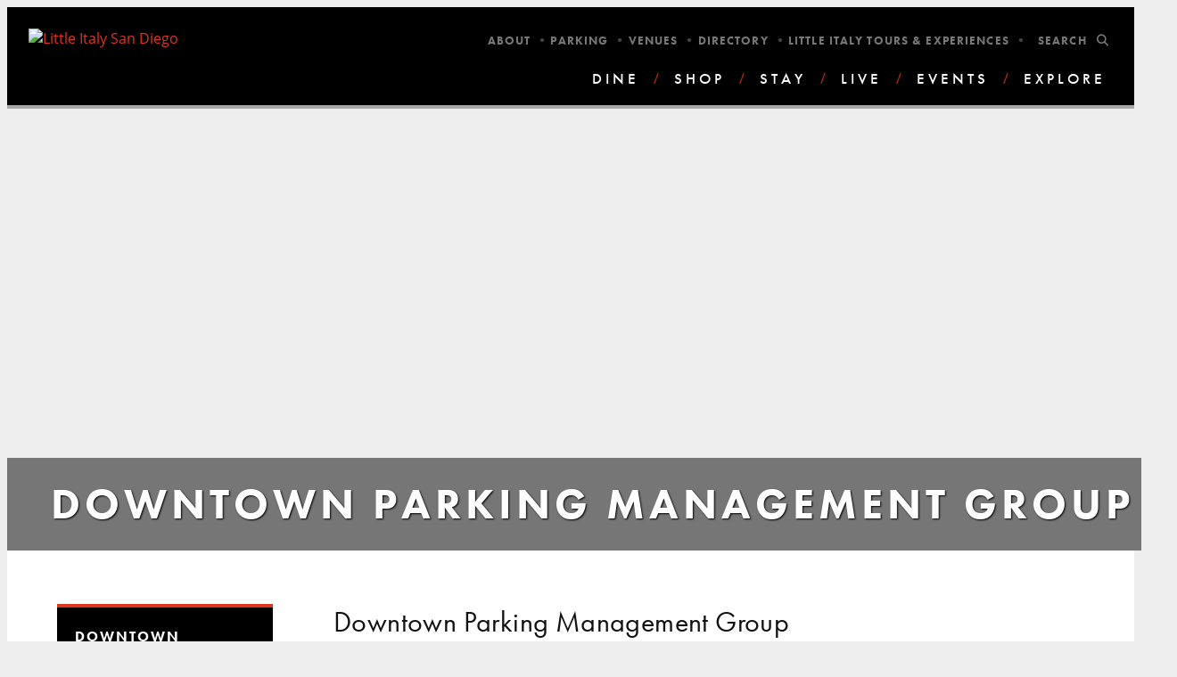

--- FILE ---
content_type: text/html; charset=UTF-8
request_url: https://www.littleitalysd.com/other-sites/downtown-parking-management-group
body_size: 6019
content:
<!doctype html>
<html lang="en" prefix="og: http://ogp.me/ns#">
<head>
  <meta charset="utf-8">
  <meta name="viewport" content="width=device-width, initial-scale=1">

  <title>Downtown Parking Management Group / Other Sites / Little Italy San Diego</title>
  <link rel="canonical" href="https://www.littleitalysd.com/other-sites/downtown-parking-management-group">
  <meta name="robots" content="index, follow">
  <meta name="description" content="Downtown Parking Management Group / Other Sites / Little Italy San Diego">

  <link rel="preconnect" href="https://ctycms.com/">
  <link rel="preconnect" href="https://img.ctykit.com/">
  <link rel="preconnect" href="https://fonts.gstatic.com/">
  <link rel="preconnect" href="https://www.googletagmanager.com">
  <link rel="preconnect" href="https://www.google-analytics.com/"> 
  
  <link rel="apple-touch-icon" sizes="180x180" href="/apple-touch-icon.png">
  <link rel="icon" type="image/png" sizes="32x32" href="/favicon-32x32.png">
  <link rel="icon" type="image/png" sizes="16x16" href="/favicon-16x16.png">
  <link rel="manifest" href="/site.webmanifest">
  <link rel="mask-icon" href="/safari-pinned-tab.svg" color="#5bbad5">
  <meta name="msapplication-TileColor" content="#2b5797">
  <meta name="theme-color" content="#ffffff">

  <link rel="stylesheet" href="https://ctycms.com/ca-little-italy/css/cty_css_v34.min.css"> 
  <link rel="stylesheet" href="/_templates/_styles.css?v=2024-11-19">  
  <link rel="stylesheet" media="(max-width: 991px)" href="/_templates/_styles-mobile-only.css?v=2024-07-09">
  <link rel="stylesheet" media="(min-width: 992px)" href="/_templates/_styles-desktop-only.css?v=2024-07-09">

  <link rel="stylesheet" href="https://use.typekit.net/cau5qvm.css">   
  
  <script defer src="https://kit.fontawesome.com/1872c177cb.js" crossorigin="anonymous"></script>

<script async src="https://www.googletagmanager.com/gtag/js?id=UA-17464061-1"></script>
<script>
	window.dataLayer = window.dataLayer || [];
    function gtag(){dataLayer.push(arguments);}
    gtag('js', new Date());
    gtag('config', 'UA-17464061-1');
</script>
    
<!-- Facebook Pixel Code -->
<script>
!function(f,b,e,v,n,t,s)
{if(f.fbq)return;n=f.fbq=function(){n.callMethod?
n.callMethod.apply(n,arguments):n.queue.push(arguments)};
if(!f._fbq)f._fbq=n;n.push=n;n.loaded=!0;n.version='2.0';
n.queue=[];t=b.createElement(e);t.async=!0;
t.src=v;s=b.getElementsByTagName(e)[0];
s.parentNode.insertBefore(t,s)}(window,document,'script',
'https://connect.facebook.net/en_US/fbevents.js');
fbq('init', '145455507049492');
fbq('track', 'PageView');
</script>
<!-- End Facebook Pixel Code -->
      
</head>
<body>  

<noscript><img height="1" width="1" src="https://www.facebook.com/tr?id=145455507049492&ev=PageView&noscript=1"></noscript>

<a class="sr-only sr-only-focusable" href="#page-content" style="position:absolute">Skip to Main Content</a>  
  	
<div id="page-wrap">
<header>	
<div id="page-header">
		
<div class="header-wrap">
	<div class="container-fluid">
		<div class="nav-wrap">
			<div class="nav-label">
				<div class="nav-logo"><a href="/"><img src="https://ctycms.com/ca-little-italy/ca-littleitaly-white.svg" alt="Little Italy San Diego" class="img-fluid" /></a></div>	   
	    	<div class="nav-toggle"><i aria-hidden="true" class="fas fa-bars"></i></div>
	    </div>
			<div id="nav-drawer">
				<nav>
				<div id="primary-nav">			
					

<ul>
<li class="left-1"><div class="menu-set"><a href="/dine">Dine</a></div></li>
<li aria-hidden="true" class="leaf-divider">/</li><li class="left-2"><div class="menu-set"><a href="/shop">Shop</a></div></li>
<li aria-hidden="true" class="leaf-divider">/</li><li class="left-3"><div class="menu-set"><a href="/stay">Stay</a></div></li>
<li aria-hidden="true" class="leaf-divider">/</li><li class="left-4"><div class="menu-set"><a href="/live">Live</a></div></li>
<li aria-hidden="true" class="leaf-divider">/</li><li class="left-5 droptriangle"><div class="menu-set"><a href="/events">Events</a>
	<div class="mobile-toggle toggle-off"><span class="toggle-up"><i class="fas fa-chevron-up"></i></span><span class="toggle-down"><i class="fas fa-chevron-down"></i></span></div></div>
	<div class="primary-dropdown">
		<ul class="lefty">
			<li><a href="/events/calendar">Calendar</a></li>
			<li><a href="/events/sponsorship-and-partner-opportunities">Sponsorship &amp; Partner Opportunities</a></li>
			<li><a href="/events/mercato">Little Italy Mercato (Saturdays &amp; Wednesdays)</a></li>
			<li><a href="/events/the-female-maker-market">The Female Maker Market</a></li>
			<li><a href="/events/artwalk">Mission Fed ArtWalk</a></li>
			<li><a href="/events/taste-of-little-italy">Taste of Little Italy</a></li>
			<li><a href="/events/summer-sera">Summer Sera</a></li>
			<li><a href="/events/san-diego-padres-italian-heritage-night">San Diego Padres Italian Heritage Night</a></li>
		</ul>
		<ul class="righty">
			<li><a href="/events/marine-band-san-diego-summer-concert">Marine Band San Diego Summer Concert</a></li>
			<li><a href="/events/punches-in-little-italy">Punches in Little Italy</a></li>
			<li><a href="/events/state-of-the-neighborhood">State of the Neighborhood</a></li>
			<li><a href="/events/bella-vita">Galbani Bella Vita Fest</a></li>
			<li><a href="/events/trick-or-treat-on-india-street">Trick-or-Treat on India Street</a></li>
			<li><a href="/events/small-business-saturday">Small Business Season</a></li>
			<li><a href="/events/little-italy-tree-lighting">Little Italy Tree Lighting &amp; Christmas Village</a></li>
		</ul>
</div></li>
<li aria-hidden="true" class="leaf-divider">/</li><li class="left-6 droptriangle"><div class="menu-set"><a href="/explore">Explore</a>
	<div class="mobile-toggle toggle-off"><span class="toggle-up"><i class="fas fa-chevron-up"></i></span><span class="toggle-down"><i class="fas fa-chevron-down"></i></span></div></div>
	<div class="primary-dropdown">
		<ul class="lefty">
			<li><a href="/explore/little-italy-tours-and-experiences">Little Italy Tours &amp; Experiences</a></li>
			<li><a href="/explore/piazza-della-famiglia">Piazza della Famiglia</a></li>
			<li><a href="/explore/piazza-basilone">Piazza Basilone</a></li>
			<li><a href="/explore/piazza-pescatore">Piazza Pescatore</a></li>
			<li><a href="/explore/piazza-giannini">Piazza Giannini</a></li>
			<li><a href="/explore/piazza-villaggio">Piazza Villaggio</a></li>
			<li><a href="/explore/piazza-costanza">Piazza Costanza</a></li>
			<li><a href="/explore/little-italy-landmark-sign">Little Italy Landmark Sign</a></li>
		</ul>
		<ul class="righty">
			<li><a href="/explore/amici-park">Amici Park</a></li>
			<li><a href="/explore/amici-house">Amici House</a></li>
			<li><a href="/explore/little-italy-dog-park">Little Italy Dog Park</a></li>
			<li><a href="/explore/our-lady-of-the-rosary-catholic-church">Our Lady of the Rosary Catholic Church</a></li>
			<li><a href="/explore/washington-elementary-steam-school">Washington Elementary STEAM Magnet School</a></li>
			<li><a href="/explore/san-diego-firehouse-museum">San Diego Firehouse Museum</a></li>
			<li><a href="/explore/waterfront-park">Waterfront Park</a></li>
		</ul>
</div></li>
</ul>

				</div>
				<div id="secondary-nav">
					<div class="nav-utility">
						<div class="nav-links">
							<a href="/about">About</a> <span aria-hidden="true" class="nav-divider">&bull;</span><a href="/parking">Parking</a> <span aria-hidden="true" class="nav-divider">&bull;</span><a href="/venues">Venues</a> <span aria-hidden="true" class="nav-divider">&bull;</span><a href="/directory">Directory</a> <span aria-hidden="true" class="nav-divider">&bull;</span><a href="/little-italy-tours-and-experiences">Little Italy Tours &amp; Experiences</a> <span aria-hidden="true" class="nav-divider">&bull;</span>						</div>
					</div>
					<div class="nav-search">
						<form id="site-search" method="get" action="/search">
							<input type="text" name="q" placeholder="Search" />
							<button type="submit" aria-label="submit"><i aria-hidden="true" title="submit" class="fas fa-search"></i></button>
						</form>
					</div>
				</div>
			</nav>
			</div>
		</div>
	 </div>
</div>
</div>
</header>

<main id="page-content">
	

<div class="banner-headline lazyload" data-src="https://ctycms.com/ca-little-italy/default-header-historic.jpg">
	<div class="banner-shadow"></div>
	<div class="banner-headline-headline">Downtown Parking Management Group</div>
</div>

<div class="container-sidenav">
	<div class="container-sidenav-row">
		<div class="container-sidenav-nav">
			


<aside><div id="sidenav">
	<div id="snavsection"><div class="sidenav-toggle-label"><a href="/other-sites/downtown-parking-management-group">Downtown Parking Management Group</a></div><div class="sidenav-toggle" aria-label="mobile toggle"><i aria-hidden="true" class="fas fa-bars"></i></div></div>
	<ul id="sidenav-drawer">
			<li><a href="/other-sites/downtown-parking-management-group/dpmg-board-meeting-packet"><div class="sn-indicator"><i aria-hidden="true" class="fas fa-caret-right"></i></div><div class="sn-label">DPMG Board Meeting Packet</div></a></li>
			<li><a href="/other-sites/downtown-parking-management-group/dpmg-archived-board-packets-and-minutes"><div class="sn-indicator"><i aria-hidden="true" class="fas fa-caret-right"></i></div><div class="sn-label">DPMG Archived Board Packets &amp; Minutes</div></a></li>
			<li><a href="/other-sites/downtown-parking-management-group/dpmg-governing-documents"><div class="sn-indicator"><i aria-hidden="true" class="fas fa-caret-right"></i></div><div class="sn-label">DPMG Governing Documents</div></a></li>
	</ul>
</div></aside>




		</div>
		<div class="container-sidenav-content">
						
			<h1>Downtown Parking Management Group</h1>
<hr>
<p>Formed in 1997, the Downtown Community Parking District (DCPD) was established by the San Diego City Council as a mechanism to reinvest parking meter revenue back into the community with the goal of mitigating parking and mobility impacts. Council Policy 100-18, the guiding document which established Community Parking Districts, specifies how parking meter revenues shall be expended through various programs and projects. The Downtown Parking Management Group (DPMG) is the advisory group for the Downtown Community Parking District who oversees initiatives include increasing the parking supply, managing the existing parking inventory, monitoring and analyzing parking meter utilization, providing recommendations regarding parking meter rates, times, hours of operations and locations, providing mobility information through wayfinding or media, providing funding for community shuttles or circulator systems and facilitating the use of alternative forms of transportation to reduce parking demand in Downtown San Diego.</p>
<h3>Meeting Schedule &amp;&nbsp;Location</h3>
<p>Second Thursday of the Month<br>11:30 a.m to 1:00pm</p>
<p><span style="font-size: 16px; font-weight: var(--bs-body-font-weight); text-align: var(--bs-body-text-align);">Little Italy Association Office - Conference Room</span><br><span style="font-size: 16px; font-weight: var(--bs-body-font-weight); text-align: var(--bs-body-text-align);">2210 Columbia Street<br>San Diego, CA 92101</span></p>
<h3>Upcoming DPMG&nbsp;Board Meeting Packet</h3>
<p><a href="https://www.littleitalysd.com/other-sites/downtown-parking-management-group/dpmg-board-meeting-packet" class="btn btn-brand">Next DPMG Meeting Packet</a><span style="font-size: 16px; font-weight: var(--bs-body-font-weight); text-align: var(--bs-body-text-align);"></span></p>
<h3>Archived DPMG Files &amp;&nbsp;Governing Documents</h3>
<p><span style="font-size: 16px; font-weight: var(--bs-body-font-weight); text-align: var(--bs-body-text-align);">&nbsp;</span><a href="https://www.littleitalysd.com/other-sites/downtown-parking-management-group/dpmg-archived-board-packets-and-minutes" class="btn btn-brand" style="font-family: Inter, -apple-system, BlinkMacSystemFont, Segoe UI, Helvetica, Arial, sans-serif, Apple Color Emoji, Segoe UI Emoji, sans-serif; font-weight: var(--bs-body-font-weight);"><b>Archived Board Packets &amp; Minutes</b></a><span style="font-size: 16px; font-weight: var(--bs-body-font-weight); text-align: var(--bs-body-text-align);">&nbsp; &nbsp; &nbsp;</span><a href="https://www.littleitalysd.com/other-sites/downtown-parking-management-group/dpmg-governing-documents" class="btn btn-brand" style="font-family: Inter, -apple-system, BlinkMacSystemFont, Segoe UI, Helvetica, Arial, sans-serif, Apple Color Emoji, Segoe UI Emoji, sans-serif; font-weight: var(--bs-body-font-weight);"><b>Governing Documents</b></a></p>
<h3>Contact Us</h3>
<p>For meeting inquiries, please contact DPMG Chair,&nbsp;<a href="mailto:probinson@hechtsolberg.com?subject=DPMG%20Meeting%20Inquiry">Paul Robinson</a>, DPMG Vice Chair, <a href="mailyo:us020280@mindspring.com">Gary Smith</a>,&nbsp;and&nbsp;<a href="mailto:mailto:CBrizuela@sandiego.gov?subject=DPMG%20Meeting%20Inquiry">Claudia Brizuela</a>, Senior Traffic Engineer.</p>
      
            
      
			      			
		</div>
	</div>
</div>


</main>

<footer>

<div id="footer-social">
	<div class="container-fluid">
		<div class="row">
			<div class="col-12">
				
				<div class="stacktb">
					<div class="stacktd">
						<div class="fsubscribe">Stay Connected</div>
					</div>
          <div class="stacktd">
            
        		<form id="robly-js">
        			<div id="robly-form" class="robly-js-style">		
        		    <div class="form-group robly-input">
        	        <label for="Remail" class="visually-hidden-focusable">Email Address</label>
        	        <input type="text" id="Remail" name="Remail" class="form-control" value="" placeholder="Email Address">
        			    <div id="Rmessage" class="invalid-feedback"></div>
        		    </div>
        			  <div class="form-group robly-button">
        			    <noscript>This form requires javascript to validate. Please enable javascript to enable this form</noscript>
                  <button id="Rsubmit" type="submit" class="btn btn-brand add-angle">Submit</button>
        		    </div>
              </div>
              <div id="robly-success" class="robly-js-hidden"></div>	
        		</form>
				
					</div>
				</div>
				
			</div>	
		</div>	
	</div>
</div>			

<div id="footer-nav-update">
  <div class="container-fluid">
		<div class="row gx-5 padding-top">
        
        
        <div class="col-12 col-md-4 col-lg text-center text-md-start padding-bottom">
    			<p class="footer-headline">
    About LIA
</p>
<ul>
    <li><a href="https://www.littleitalysd.com/about/who-we-are">About Us</a></li>
    <li><a href="https://www.littleitalysd.com/about/be-a-part-of-our-legacy">Be Apart Of Our Legacy</a></li>
    <li><a href="https://www.littleitalysd.com/board-committees-association-info">Board,   Committee &amp; Association Info</a></li>
    <li><a href="https://www.littleitalysd.com/board-committees-association-info/board-of-directors">Board of Directors</a></li>
    <li><a href="https://www.littleitalysd.com/board-committees-association-info/staff">Staff</a></li>
    <li><a href="https://www.littleitalysd.com/board-committees-association-info/board-and-committee-agendas">Upcoming Meeting Packets</a></li>
    <li><a href="https://www.littleitalysd.com/board-committees-association-info/past-board-and-committee-packets-and-minutes">Archived Meeting Packets &amp; Minutes</a></li><li><a href="https://www.littleitalysd.com/board-committees-association-info/little-italy-residents">Little Italy Residents</a></li>
    <li><a href="https://www.littleitalysd.com/directory">Directory</a></li>
    <li><a href="https://www.littleitalysd.com/other-sites">Other Sites</a></li>
</ul>
        </div>
        
        <div class="col-12 col-md-4 col-lg text-center text-md-start padding-bottom">
      			<p class="footer-headline">
    Venues
</p>
<ul>
    <li><a href="https://www.littleitalysd.com/venues/piazza-della-famiglia-venue">Piazza   della Famiglia</a></li>
    <li><a href="https://www.littleitalysd.com/venues/indoor-venues">Indoor Venues</a></li>
    <li><a href="https://www.littleitalysd.com/venues/outdoor-venues">Outdoor Venues</a></li>
</ul><p class="footer-headline">Merchandise</p>
<ul>
    <li><a href="https://littleitalysd.square.site/" target="_blank" rel="noopener">Little Italy San&nbsp;Diego Merchandise</a></li></ul>
        </div>
                
        <div class="col-12 col-md-4 col-lg text-center text-md-start padding-bottom">
      			<p class="footer-headline">
    Directions &amp; Parking
</p><ul>
    <li><a href="https://www.littleitalysd.com/about/how-to-get-to-little-italy">Directions</a></li><li><a href="https://www.littleitalysd.com/parking/valet-parking">Valet Parking</a></li>
    <li><a href="https://www.littleitalysd.com/parking/self-parking">Self Parking</a></li></ul><p class="footer-headline">Little Italy Association
</p>
<p>
2210 Columbia Street<br>San Diego, CA 92101<br>619 233 3898
</p>
<ul>
    <li><a class="add-arrow" href="https://www.littleitalysd.com/about/contact-us">Contact Us</a></li>
    <li><a class="add-arrow" href="https://www.littleitalysd.com/about/report-an-issue">Report An Issue</a></li>
</ul>
        </div>
        
        <div class="col-12 col-md-6 col-lg text-center text-md-start padding-bottom">
      			<p class="footer-headline">
    Public Relations
</p><p>
    <a href="https://www.olivepublicrelations.com/">Olive Public Relations</a><br>Sydney Costales
    <br>619 955 5285
    <br><a href="mailto:sydney@olivepublicrelations.com">sydney@olivepublicrelations.com</a>
</p><p></p><p class="footer-headline">
        Media
</p><ul>
    <li><a href="https://www.littleitalysd.com/about/media">In The News</a></li>
    <li><a href="https://littleitalysd.smugmug.com/" target="_blank" rel="noopener">Gallery</a></li>
</ul><p class="footer-headline">Website Accessibility </p><p>
    <a href="https://www.littleitalysd.com/other-sites/accessibility">Accessibility Statement</a>
</p><p class="footer-headline">
   </p>
        </div>
        
        <div class="col-12 col-md-6 col-lg text-center text-md-start padding-bottom">
					
          <p class="footer-headline">We're Social</p>
					<div class="footer-social">
            <a class="footer-social-fb" href="https://www.facebook.com/LittleItalySD/" rel="noopener" target="_blank" aria-label="Little Italy Facebook"><i aria-hidden="true" class="fab fa-facebook-f"></i></a><a class="footer-social-gr" href="https://instagram.com/littleitalysd/" rel="noopener" target="_blank" aria-label="Little Italy Instagram"><i aria-hidden="true" class="fab fa-instagram"></i></a><a class="footer-social-tk" href="https://www.tiktok.com/@littleitaly.sd" rel="noopener" target="_blank" aria-label="Little Italy Tiktok"><i aria-hidden="true" class="fab fa-tiktok"></i></a><a class="footer-social-tw" href="https://twitter.com/littleitalysd" rel="noopener" target="_blank" aria-label="Little Italy Twitter"><i aria-hidden="true" class="fab fa-x-twitter"></i></a>          </div>
          
      		<p class="footer-headline">Downtown Parking Management Group</p>
<ul>
    <li><a href="https://www.littleitalysd.com/other-sites/downtown-parking-management-group">About DPMG</a></li><li><a href="https://www.littleitalysd.com/other-sites/downtown-parking-management-group/dpmg-board-meeting-packet">Upcoming Meeting</a></li><li><a href="https://www.littleitalysd.com/other-sites/downtown-parking-management-group/dpmg-archived-board-packets-and-minutes">Archived Packets &amp;&nbsp;Minutes</a></li></ul>
<p class="footer-headline">Downtown Parking &amp;&nbsp;Mobility Alliance</p>
<ul>
    <li><a href="https://www.littleitalysd.com/other-sites/downtown-parking-and-mobility-alliance">About DPMA</a></li><li><a href="https://www.littleitalysd.com/other-sites/downtown-parking-and-mobility-alliance/dpma-governing-docs">DPMA Governing Docs</a></li><li><a href="https://www.littleitalysd.com/other-sites/downtown-parking-and-mobility-alliance/dpma-archived-board-packets-and-minutes">Archived Packets &amp;&nbsp;Minutes</a></li></ul>
        </div>
        
      </div>  
   </div></div>

<div id="footer-copy">
	<div class="container-fluid">
		<div class="row">
			<div class="col-12">
				<div class="ftext">&copy;2026 <a href="https://www.littleitalysd.com">Little Italy Association</a>. All Rights Reserved.</div>
			</div>
		</div>
	</div>
</div>

</footer>

</div><!-- /#page-wrap -->

<!-- scripts -->
<script src="https://ctycms.com/ca-little-italy/js/cty_js_v7.min.js"></script>
       
<script>
  window.addEventListener('DOMContentLoaded', function() {
    var indata = {uid: '4919213','w':document.documentElement.clientWidth,'h':document.documentElement.clientHeight,'mt':'20','c':'0'};
    fetch("/citywatch.php", { method: "POST", headers: {'Content-Type': 'application/json'}, body: JSON.stringify(indata) });
  });
  
</script>  
<script>
  const rform = document.getElementById('robly-js');
  rform.addEventListener('submit', onRoblySubmit);					
  function onRoblySubmit(event) {
  	event.preventDefault();
    this.style.opacity = 0.25;
    const remail = document.getElementById('Remail').value;
  	//console.log(remail);
    
    passdata = Array(remail,'frenemy');
    var postjson = JSON.stringify(passdata);
    
    $.ajax({
      url: '/_templates/_ajax_robly.php',
      data: postjson,
      type: 'post',
      context: this,
      error: function (request, error) {
        console.log(arguments);
        alert("AJAX ERROR: " + error);
      },
      success: function(response) {
        console.log(response);
        //var obj = JSON.parse(response);
        var obj = response;
        this.style.opacity = 1;   
       
        console.log(obj);
        console.log("Successful:" + obj.successful);
        console.log("Message:" + obj.message);
        if (obj.successful==true) { 
          document.getElementById('Rmessage').innerHTML = obj.message;
          document.getElementById('Remail').classList.remove('is-invalid');
          document.getElementById('Remail').classList.add('is-valid');
          
          document.getElementById('robly-form').remove();
          document.getElementById('robly-success').classList.remove('robly-js-hidden');
          document.getElementById('robly-success').classList.add('robly-js-success');
          document.getElementById('robly-success').innerHTML = "<span>" + obj.message + "</span>";
          
        } else {
          document.getElementById('Rmessage').innerHTML = obj.message;
          document.getElementById('Remail').classList.remove('is-valid');
          document.getElementById('Remail').classList.add('is-invalid');
        }
      }
    });
  }			
</script>  
  
</body>
</html>

--- FILE ---
content_type: text/css
request_url: https://www.littleitalysd.com/_templates/_styles.css?v=2024-11-19
body_size: 9411
content:

body,html {
  height:100%;
  font-family: 'open-sans','Open Sans',Arial sans-serif;
  background-color:#eee;
  -webkit-font-smoothing: antialiased;
}

#page-wrap {
  position:relative;
  width:100%;
  background-color:#fff;
  color:#000;
}

@media print { .no-print, .no-print * { display: none !important; }}


/* responsive support */

.container-fluid { max-width:1200px; padding:0 24px; margin:0 auto; }
.container-fluid-calendar { max-width:1020px; padding:0 24px; margin:0 auto; }

.hold-width { max-width:800px; margin:0 auto; }
.padding-top { padding-top:40px; }
.padding-bottom { padding-bottom:40px; }
.form-padding { margin:24px 0; }
@media all and (min-width: 768px) {
	.padding-top { padding-top:60px; }
	.padding-bottom { padding-bottom:60px; }
	.split-left { padding-right:40px; }
	.split-right { padding-left:40px; }
}


/* responsive images */

.img-responsive { max-width: 100%; height:auto!important; }
.img-fluid { width:100%!important; height:auto!important; }
.img-wrapright { float:right; padding:0; margin:8px 0px 16px 30px; max-width:48%; height:auto!important; }
.img-wrapleft { float:left; padding:0; margin:8px 30px 16px 0px; max-width:48%; height:auto!important; }

.video-container { position: relative; padding-bottom: 56.25%; height: 0; overflow: hidden; }
.video-responsive { position: relative; padding-bottom: 56.25%; height: 0; overflow: hidden; }
.video-container iframe, .video-container object, .video-container embed { position: absolute; top: 0; left: 0; width: 100%; height: 100%; }
.video-responsive iframe, .video-responsive object, .video-responsive embed { position: absolute; top: 0; left: 0; width: 100%; height: 100%; }


/* responsive features */

figure,figcaption,img { display: block; }
figcaption { font-weight:400; font-size:14px; line-height:1.4; margin:6px 0px 12px 0px; } 

.container-fluid-feature { max-width:768px; padding:0 24px; margin:0 auto; }
.container-fluid-feature p { font-size:18px; line-height:28px; }


.body-feature { padding:0; margin:24px 0px 24px 0px; width:100%; }
.body-feature-full { padding:0; margin:24px 0px 24px 0px; width:100%; }
.body-feature-full p, .body-feature-full div, .body-feature-full figure { margin-left:-24px; margin-right:-24px; }
.body-feature-left { padding:0; margin:24px 0px 24px 0px; width:100%; }
.body-feature-right { padding:0; margin:24px 0px 24px 0px; width:100%; }
.body-feature-callout { border-top:1px solid #eee; border-bottom:1px solid #eee; margin-top:30px; margin-bottom:30px; }
.body-feature-callout p { font-weight:400; font-size:20px; line-height:30px; text-align:center; padding:16px 0px 6px 0px; }

.body-feature-full figcaption { padding-left:24px; padding-right:24px; }

@media all and (min-width: 768px) {
	.body-feature-left { float:left; padding:0; margin:6px 30px 12px 0px; width:60%; }
	.body-feature-left p, .body-feature-left figure { margin-left:-24px; } 
	.body-feature-right { float:right; padding:0; margin:6px 0px 12px 30px; width:60%; }
	.body-feature-right p, .body-feature-right figure { margin-right:-24px; }
	.body-feature-callout { } 
	.body-feature-callout p { padding:24px 24px 14px 24px; }
	
	.body-feature-left figcaption { padding-left:24px; }
	.body-feature-right figcaption { padding-right:24px; }
}


/* sponsor logos */

.sponsor-logos { margin:24px 0px; text-align:center; }
.sponsor-logos p { display:inline-block; max-width:120px; margin:6px 6px; border:4px solid #eee;}
.sponsor-logos p a { display:block; border:2px solid #fff;  transition: all 400ms ease;  }
.sponsor-logos p a:hover { border:2px solid #ddd; }
.sponsor-logos p img { max-width:120px; border:16px solid #fff; width:100%!important; height:auto!important; }
@media all and (min-width: 768px) {
	.sponsor-logos p { max-width:160px; margin:14px 12px;}
	.sponsor-logos p img { max-width:160px; }
}


/* new */

/* sponsor logos */

.cc-sponsor-logos { margin:30px 0 0 0; text-align:center; }
.cc-logo { display:inline-block; margin:0px 12px 12px 0; background-color:#fff;
 -webkit-box-shadow: 0px 5px 8px 0px rgba(177,158,144,0.25);
 -moz-box-shadow: 0px 5px 8px 0px rgba(177,158,144,0.25);
 box-shadow: 0px 5px 8px 0px rgba(177,158,144,0.25);
}
.cc-logo a { display:block; transition: all 400ms ease; }
.cc-logo a:hover { 
 -webkit-box-shadow: 0px 5px 8px 0px rgba(177,158,144,0.75);
 -moz-box-shadow: 0px 5px 8px 0px rgba(177,158,144,0.75);
 box-shadow: 0px 5px 8px 0px rgba(177,158,144,0.75);
}
.cc-logo-img { width:120px; height:120px; border:16px solid #fff; background-position:center center; background-size:contain; background-repeat:no-repeat; }
@media all and (min-width: 768px) {
  .cc-logo { margin:0px 16px 16px 0; }
	.cc-logo-img { width:160px; height:160px; }
}


/* alert box */

.alert-wrap { background-color:#DE3421; color:#fff; border-bottom:2px solid #fff; }
.alert-hold { display: table; width: 100%; }
.alert-prefix { display:table-cell; vertical-align: top; width:90px; padding-top:20px; }
.alert-content { display:table-cell; vertical-align: top; width:auto; padding-top:20px; }
.alert-dismiss { display:table-cell; vertical-align: top; width:32px; padding-top:20px; text-align:right; }

.alert-prefix { 
  font-family: 'futura-pt', sans-serif; 
  color: #fff;
  font-size: 20px;
  line-height: 20px;
  font-weight: 400;
  text-transform: uppercase;
  letter-spacing: 0.100rem;
  padding-bottom:20px;
}

.alert-content { 
  color: #fff;
  font-size: 13px;
  line-height: 20px;
  font-weight: 700;
  text-transform: uppercase;
  letter-spacing: 0.100rem;
}

.alert-message { padding-bottom:20px; }
a.alert-link { color:#fff; text-decoration:underline; }
a.alert-link:hover { color:#fff; text-decoration:underline; }

.alert-dismiss { 
  color:#fff;
  font-size:20px;
  line-height:20px; 
  font-weight: 700;
  padding-bottom:20px;
}

#dismiss-alert { color:#fff; text-decoration:none; }

#page-header.is-fixed .alert-wrap { display:none; }


/* global typography */

h1 { font-family: 'futura-pt',sans-serif; color:#111; font-weight:400; letter-spacing:0.025rem; margin-top:0px; margin-bottom: 1rem; }
h2 { font-family: 'futura-pt',sans-serif; font-weight: 700; color:#111; text-transform: uppercase; letter-spacing:0.110rem; font-size:21px; margin-top: 1rem; margin-bottom: 0.75rem; }
h6, h2.on-detail { font-family: 'futura-pt',sans-serif; font-weight: 700; color:#111;  text-transform: uppercase; letter-spacing:0.110rem; 
font-size:14px; margin-top:20px; font-weight:700; color:#666; margin-top: 2.5rem; margin-bottom: 1.5rem; }
h3 { font-family: 'futura-pt',sans-serif; font-weight: 700; color:#111; text-transform: uppercase; letter-spacing:0.150rem; font-size:18px; margin-top: 1rem; margin-bottom: 0.75rem; }
h4 { font-family: 'futura-pt',sans-serif; font-weight: 400; color:#111; }
h5 { font-family: 'futura-pt',sans-serif; font-weight: 400; color:#111; } 

p, li { line-height:1.6; letter-spacing:0.014rem; }

label { font-size:90%; text-transform:none; color:#222; font-weight:700; }

hr { margin-top: 1rem; margin-bottom: 1rem; border: 0; border-top-color: currentcolor; border-top-style: none; border-top-width: 0px; border-top: 2px solid #dedddd; }
hr.hr-center {
    text-align: center;
	width: 96px;
    display: block;
    margin-left: auto;
    margin-right: auto;
}

a { color:#DE3421; text-decoration:none; }
a:hover { color:#CC301E; text-decoration:none; }

a div.lnk-primary { color:#DE3421; font-weight:700; font-size:17px; line-height:24px; text-transform: uppercase; letter-spacing: 1px; }
a div.lnk-secondary { color:#222; font-weight:400; font-size:15px; line-height:22px; margin-top:4px; }
a div.lnk-secondary span { color:#aaa; }
a:hover div.lnk-primary { color:#B62B1B; }
a:hover div.lnk-secondary { color:#000; }

b,strong { font-weight:700; }

ul { margin-left: 0; padding-left: 16px; }
li { margin-bottom:3px; }
@media all and (min-width: 768px) { ul { margin-left: 0; padding-left: 32px; } }


.btn-brand { font-family: 'futura-pt', sans-serif; font-weight:700; background-color:#DE3421; text-transform:uppercase; color:#fff; letter-spacing:0.100rem; border:1px solid #DE3421; border-radius:0; font-size:14px; transition: all 0.15s linear 0s; }
.btn-brand:hover { background-color:#CC301E; border-color:#CC301E; color:#fff; }

.btn-outline-brand { font-family: 'futura-pt', sans-serif; font-weight:700; background-color:#fff; text-transform:uppercase; color:#DE3421; letter-spacing:0.100rem; padding: 4px 10px; border:3px solid #DE3421; border-radius:0; font-size:14px; transition: all 0.15s linear 0s; }
.btn-outline-brand:hover { background-color:#CC301E; border-color:#CC301E; color:#fff; }

.btn-brand-linkout { font-family: 'futura-pt', sans-serif; font-weight:700; background-color:#fff; padding:0; text-transform:uppercase; color:#DE3421; letter-spacing:0.050rem; border:1px solid #fff; border-radius:0; font-size:14px; transition: all 0.15s linear 0s; }
.btn-brand-linkout:hover { background-color:#fff; border-color:#fff; color:#CC301E; }

.btn-brand-pill { border-radius:4px; font-family: 'futura-pt', sans-serif; font-weight:400; background-color:#DE3421; text-transform:uppercase; color:#fff; letter-spacing:0.100rem; border:1px solid #DE3421; font-size:12px; line-height:14px; transition: all 0.15s linear 0s; padding: 5px 15px;  }
.btn-brand-pill:hover {  background-color:#CC301E; border-color:#CC301E; color:#fff; }

.btn-google { background-color:#eee; font-weight:400; color:#666; border:none; border-radius:10px; font-size:10px; line-height:12px; padding:2px 8px; white-space:nowrap; margin-left:8px;  }
.btn-google:hover { background-color:#ddd; color:#222; }

/* legacy styles */

.btn-minutes { background-color:#DE3421; font-weight:normal; text-transform:uppercase; color:#fff; letter-spacing:1px; border:1px solid #DE3421; font-family:'futura-pt',sans-serif; font-weight:400; font-style:normal; font-size:12px; line-height:14px; text-transform:uppercase; }
.btn-minutes:hover { background-color:#B62B1B; color:#fff; border-color:#DE3421; }

ul.minutes { margin:0; padding:0;}
ul.minutes li { list-style:none; margin:0 10px 10px 0; padding:0; float:left;}



/* footer */

.stacktb { display:block; }
.stacktd { display:block; }
@media all and (min-width: 768px) {
  .stacktb { display:table; width:100%; max-width:900px; margin:0 auto; }
	.stacktd { display:table-cell; vertical-align:top; }	
}

#footer { border-bottom:1px solid #2f2f2f; }

#footer-social {
  background-color:#000;
  border-bottom:1px solid #2f2f2f;
  padding-top:40px; padding-bottom:12px;
}

.fsubscribe { 
  font:14px/40px 'futura-pt', sans-serif;
  font-weight:700; font-style:normal;
  text-transform:uppercase;
  letter-spacing:2px;
  color:#9e9fa0; 
  text-decoration:none; 
  text-align:center;
}
@media all and (min-width: 768px) {
  .fsubscribe { text-align:left; }
}


#Remail {
  margin:0;padding:0;
  padding-left:16px;
  padding-right:16px;
  background-color:#363636;
  border:1px solid #5b5a5a;
  border-radius:0;
  border-right:none;
  font-family:'futura-pt',sans-serif;
  font-size:14px;
  line-height:35px;
  font-weight:400; 
  color:#eee;
  border:0;
}

input#Remail::placeholder { color: #ddd !important; }

#Rmessage.invalid-feedback {
  margin-top: .25rem;
  font-size: .875em;
  font-family:'futura-pt',sans-serif;
  color: #eee;
  margin-left:16px;
}

/* robly */

.robly-js-style { display:table; width:100%; height:75px; }
.robly-input { display:table-cell; width:auto; vertical-align:top; padding:4px; }
.robly-button { display:table-cell; width:120px; vertical-align:top; padding:4px; }
.robly-input input { margin:0; }
.robly-button .btn-brand { margin:0; width:100%; text-align:center; }

.robly-js-hidden { display:none; }
.robly-js-success { display:table; width:100%; height:75px; }
.robly-js-success span { display:table-cell; width:100%; vertical-align:top; text-align:center; padding:4px; }

.robly-js-success span {  font:14px/38px 'futura-pt', sans-serif;
  font-weight:700; font-style:normal;
  text-transform:uppercase;
  letter-spacing:2px;
  color:#9e9fa0; 
}



/* footer nav new */

#footer-nav-update { background-color:black; border-bottom:1px solid #2f2f2f; }

#footer-nav-update p { color:#ccc; font-family: 'futura-pt', sans-serif; font-size:16px; line-height:22px; font-weight: 400; }

#footer-nav-update p.footer-headline { color:#a1a2a3; font-family: 'futura-pt', sans-serif; font-size:16px; line-height:22px; font-weight:700; text-transform:uppercase; letter-spacing:2px;  }

#footer-nav-update ul { list-style:none; margin:0; padding:0; margin-bottom:1rem; }

#footer-nav-update li { color:#a1a2a3; font-family: 'futura-pt', sans-serif; font-size:16px; line-height:22px; font-weight: 400; list-style:none; margin:0; padding:0; margin-bottom:8px;}

#footer-nav-update a { color:white; }

#footer-nav-update a:hover { color:white; text-decoration:underline; }

.footer-social { margin-bottom:1rem; }
.footer-social a { display:inline-block; width:30px; height:30px; font-size:14px; line-height:30px; border-radius:50%; text-align:center; margin:0 8px; }
.footer-social a { text-decoration:none; color:white; background-color:#bada55; border:none; transition: all 0.15s linear 0s; }
.footer-social a:hover { }

.footer-social a.footer-social-fb { background-color:#3b5998; }
.footer-social a.footer-social-tw { background-color:#0B7BC1; }
.footer-social a.footer-social-gr { background-color:#DF2060; }
.footer-social a.footer-social-tk { background-color:#fe2c55; }


@media screen and (min-width: 992px) { .footer-social a { margin:0 14px 0 0; } }







/* footer-nav */

#footer-nav {
  background-color:#000;
  border-bottom:1px solid #2f2f2f;
  padding:40px 0;
  color:#fff;
}

#footer-nav .flinktop a { display:block; color:#a1a2a3; font:16px/24px 'futura-pt', sans-serif; font-weight:700; text-transform:uppercase; letter-spacing:2px; padding-bottom:12px; }

#footer-nav .flink a { display:block; color:#fff; font:16px/24px 'futura-pt', sans-serif; font-weight:400; text-transform:none; letter-spacing:0px; padding-bottom:4px; }

#footer-nav .flcm { text-align:center; margin-bottom:24px ;}
@media all and (min-width: 768px) { #footer-nav .flcm { text-align:left; margin-bottom:0px ;}}

#footer-nav .fmarks { color:#ddd; font-size:13px; line-height:20px; }

#fsearch { display:block; width:100%; }

#fsearch form { display:table; padding:0; margin:0; width:100%; margin-bottom:20px;}

#fsearch input[type="text"]{
  display:table-cell;
  width:80%;
  height:40px;
  margin:0;padding:0;
  padding-left:10px;
  padding-right:10px;
  background-color:#363636;
  border:1px solid #5b5a5a;
  border-radius:0;
  border-right:none;
  font-family:'futura-pt',sans-serif;
  font-size:14px;
  line-height:30px;
  font-weight:400; 
  color:#eee;
}

#fsearch .lia-submit {
  display:table-cell;
  width:20%;
  height:40px;
  margin:0;padding:0;
  background-color:#000;
  border:2px solid #f42b43;
  font-family:'futura-pt',sans-serif;
  font-size:14px;
  line-height:30px;
  text-align:center;
  font-weight:700;
  text-transform:uppercase;
  letter-spacing:2px;
  color:#f42b43;
}


/* footer-copy */

#footer-copy {
  background-color:#2f2f2f;
  border-top:1px solid #000;
  border-bottom:10px solid #000;
  padding:13px 0;
}
#footer-copy .ftext { color:#999999; font-size:14px; line-height:26px; text-align:center; }
#footer-copy .ftext a { color:#b9b9b9; text-decoration:none; white-space:nowrap; }
#footer-copy .ftext a:hover { color:#d9d9d9; text-decoration:underline; }


/* banner simple */

.banner-simple { width:100%; background-color:#eee; background-position:center center; background-size:cover; background-repeat:no-repeat; }
.banner-simple { padding-bottom:27%; max-height:480px; } /* 1100x300 */
@media all and (min-width: 1760px) { 
	.banner-simple { padding:0; height:480px; }
}
.banner-shadow { width:100%; height:4px; background-color:rgba(0, 0, 0, 0.3); }

/* banner headline */

.banner-headline { position:relative; height:300px; width:100%; background-color:#eee; background-position:center center; background-size:cover; background-repeat:no-repeat;  }

.banner-headline-headline { position:absolute; bottom:0px; width:100%; height:auto; background-color:rgba(0,0,0,0.5); padding:24px; text-align:center; }
.banner-headline-headline { font-family:'futura-pt',sans-serif; color:#fff; font-weight:700; font-style:normal; font-size:24px; line-height:28px; text-transform:uppercase; letter-spacing:5px; text-shadow: 1px 1px 2px rgba(0, 0, 0, 1); }
@media all and (min-width: 768px) { 
	.banner-headline { height:500px; }
	.banner-headline-headline { font-size:48px; line-height:56px; }
}


/* sidenav */

.container-sidenav { display:block; width:100%; }
.container-sidenav-row { display:block; width:100%; }
.container-sidenav-nav { display:block; width:100%; }
.container-sidenav-content { display:block; width:100%; padding:40px 24px; }
@media all and (min-width: 992px) {
	.container-sidenav { display:table; width:100%; max-width:1200px; margin:0 auto; }
	.container-sidenav-row { display:table-row; width:100%; }
	.container-sidenav-nav { display:table-cell; width:25%; padding:60px 34px 60px 24px; vertical-align:top; }
	.container-sidenav-content { display:table-cell; width:75%; padding:60px 24px 60px 34px; vertical-align:top; }
}

#sidenav { width:100%; }

#snavsection { display:table; background-color:#000; border-top: 4px solid #DE3421; width:100%; }
#snavsection .sidenav-toggle-label { display:table-cell; width:auto; vertical-align:top; }
#snavsection .sidenav-toggle { display:table-cell; width:40px; vertical-align:top; cursor:pointer; font-weight:600; color:#898888; text-align:left; font-size:19px; line-height:60px; }
#snavsection a { font-family: 'futura-pt', sans-serif; padding:20px 20px 12px 20px; text-transform:uppercase; font-weight:700; letter-spacing:0.125rem; font-size:16px; line-height:25px; color:#fff; }
#snavsection a:hover { color:#ddd; }
#sidenav-drawer { display:none; }
@media all and (min-width: 768px) {
	#snavsection .sidenav-toggle-label { display:block; width:100%;}
	#snavsection .sidenav-toggle { display:none; color:#bada55; }
	#sidenav-drawer { display:block!important; }
}

#snavsection { background-color:#000; border-top: 4px solid #DE3421; }
#snavsection a { font-family: 'futura-pt', sans-serif; display:block; padding:20px 20px 12px 20px; text-transform:uppercase; font-weight:700; letter-spacing:0.125rem; font-size:16px; line-height:25px; color:#fff; }
#snavsection a:hover { color:#ddd; }

#sidenav ul { padding:0; margin:0; }

#sidenav > ul { border:1px solid #efeeee; } /* outer ul */

#sidenav li { padding:0; margin:0; list-style:none; }

#sidenav li ul { padding-bottom:16px; }

#sidenav li ul li { padding:4px 0px; }

#sidenav > ul > li { border-bottom:1px solid #efeeee; }
#sidenav > ul > li:last-child { border-bottom:none; }

#sidenav li a {
  display:table;
  width:100%; 
  text-decoration:none;
  background-color:#fff;
  font-weight:600;
  letter-spacing:0.025rem;
}

#sidenav li a div.sn-indicator { display:table-cell; width:36px; text-align:left; padding:14px 0px 14px 20px; font-weight:600; font-size:14px; line-height:24px; vertical-align:top; color:#dedddd; }
#sidenav li a div.sn-label { display:table-cell; width:auto; text-align:left; padding:14px 20px 14px 0px; font-weight:600; font-size:15px; line-height:24px; vertical-align:top; color:#666666; }
#sidenav li a div.sn-label-nested { display:table-cell; width:100%; text-align:left; padding:4px 20px 4px 50px; font-weight:600; font-size:14px; line-height:24px; vertical-align:top; color:#222223; }
 
#sidenav li a:hover div { color:#DE3421; }
#sidenav li a.activeitem div { color:#DE3421; }
#sidenav li a.activeiteminner div { color:#DE3421; }



/* basic staff */

.basic-staff { margin:24px 0; }
.staff-card { margin-bottom:24px; }
.staff-picture-hold { max-width:240px; margin:36px auto 22px auto; }
.staff-picture { width:100%; padding-bottom:100%; border-radius:50%; background-position:center center; background-size:cover;  }
.staff-name { text-align:center; font-weight: 700; font-size:20px; line-height:1.3; margin-bottom:4px; font-family: 'futura-pt', sans-serif;  }
.staff-title { text-align:center; font-weight: 400; font-size:18px; line-height:1.3; margin-bottom:4px; font-family: 'futura-pt', sans-serif;  }
.staff-email { text-align:center; font-weight: 400; }
.staff-firm { text-align:center; font-weight: 500; }


/* home - topango gallery */

.topango-wrap { padding:0; margin:0; overflow:hidden; }

.topango-slide { width:100%; auto; }

.topango-hold { width:100%: position:relative; }

.topango-image { position:static; width:100%; height:360px; background-size: cover; background-position: center center;  }
.topango-cover { position:absolute; top:0px; z-index:1; width:100%; height:360px; background-color:rgba(0,0,0,0.2); }
.topango-shadow { position:absolute; top:0px; z-index:2; width:100%; height:4px; background-color:rgba(0, 0, 0, 0.3); }
.topango-content { position:absolute; top:0px; z-index:3; width:100%; height:360px; text-align:center; color:#fff; }
.topango-content-logo { margin:0 auto; width:300px; margin-top:135px; }
@media all and (min-width: 500px) {
	.topango-image,.topango-cover,.topango-content { height:500px; }
	.topango-content-logo { width:400px; margin-top:208px; }
}
@media all and (min-width: 768px) {
	.topango-image,.topango-cover,.topango-content { height:600px; }
	.topango-content-logo { width:600px; margin-top:208px; }
}

.cycle-pager { 
	text-align: center; width: 100%; z-index: 500; position: absolute; bottom: 2px; overflow: hidden; 
	padding:0; margin:0;  margin-bottom:-16px; 
}
.cycle-pager span { 
    font-family: arial; font-size: 60px; line-height:80px; width: 30px; height: auto; text-shadow: 1px 1px 1px rgba(0, 0, 0, 1);
    display: inline-block; color: #ccc; cursor: pointer;
}
.cycle-pager span.cycle-pager-active { color: #fff; }
.cycle-pager > * { cursor: pointer; }


/* event gallery */

.event-gallery { width:100%; border-bottom:1px solid #222; position:relative; }
.egall-table { display:block; }
.egall-row { display:block; }
.egall-cell { display:block; height:300px; border-bottom:1px solid #000;}
@media all and (min-width:768px) {
	.egall-table { display:table; width:100%; height:500px;}
	.egall-row { display:table-row; width:100%; height:500px; }
	.egall-cell { display:table-cell; width:33%; height:500px; vertical-align:top; border-bottom:0px solid #000;}
}	

.egall-cell a { text-decoration:none; }
.egall-cell a:hover { text-decoration:none; }
	
.egall-panel { display:block; width:100%; height:100%; background-position:center center; background-size:cover;}	
.egall-panel-effect { display:table; width:100%; height:100%; background-color:rgba(0,0,0,0.35); 
    -moz-box-shadow: inset 0 0 190px rgba(0,0,0,0.85);
    -webkit-box-shadow: inset 0 0 190px rgba(0,0,0,0.85);
    box-shadow: inset 0 0 190px rgba(0,0,0,0.85); 
    transition: all 400ms ease;
}
.egall-panel-effect:hover { background-color:rgba(0,0,0,0.25); }  

.egall-panel-content { display:table-cell; width:100%; height:300px; text-align:center; vertical-align:middle;}
@media all and (min-width:768px) {
	.egall-panel-content { height:500px;}
}

.egall-panel-headline { margin:16px 24px 0px 24px; color: #fff; font-size:24px; line-height:36px; font-weight: 700; text-shadow: 1px 1px #000;}
.egall-panel-text { margin:6px 24px 16px 24px; color: #fff;  font-size:16px; line-height:24px; font-weight: 400; text-shadow: 1px 1px #000;}
.egall-panel-link { color: #fff; font: 14px/30px 'futura-pt', sans-serif; font-weight: 700; font-style: normal;  text-transform: uppercase;
  letter-spacing: 2px;
  display: inline-block;
  padding: 2px 12px;
  border: 1px solid #fff;
}
.egall-panel-link:hover { background-color: rgba(255,255,255,0.2); }

.egall-shadow { width:100%; height:4px; background-color: rgba(0, 0, 0, 0.3); position:absolute; top:0;}

/* things to do gallery */

.things-gallery-wrap {  }
.things-gallery-half { display:block; margin-bottom:24px; }
.things-gallery-third { display:block; }
.things-gallery-row { display:block; }
.things-gallery-cell-half { display:block; }
.things-gallery-cell-third { display:block; background-color:#eee; }
@media screen and (min-width: 768px) {
	.things-gallery-half { display:table; width:100%; margin:0; }
	.things-gallery-third { display:table; width:100%; margin:0; }
	.things-gallery-row { display:table-row; width:100%; }
	.things-gallery-cell-half { display:table-cell; width:50%; vertical-align:top; }
	.things-gallery-cell-third { display:table-cell; width:33.33%; vertical-align:top; }
}

.things-gallery a { text-decoration:none; }
.things-gallery a:hover { text-decoration:none; }
	
.things-panel { display:block; width:100%; height:100%; background-position:center center; background-size:cover;}	
.things-panel-effect { position:relative; display:table; width:100%; height:100%; background-color:rgba(0,0,0,0.35); 
  -moz-box-shadow: inset 0 0 190px rgba(0,0,0,0.85);
  -webkit-box-shadow: inset 0 0 190px rgba(0,0,0,0.85);
  box-shadow: inset 0 0 190px rgba(0,0,0,0.85); 
  transition: all 400ms ease;
}
.things-panel-effect:hover { background-color:rgba(0,0,0,0.25); }  
  
  
  
.things-panel-content2 { display:table-cell; width:100%; height:400px; text-align:center; vertical-align:middle; }
.things-panel-content3 { display:table-cell; width:100%; height:200px; text-align:center; vertical-align:middle; }
@media all and (min-width:768px) {
	.things-panel-content2 { height:576px;}
	.things-panel-content3 { height:385px;}
}

.things-panel { font-family: 'futura-pt', sans-serif; color:#fff; text-shadow: 1px 1px #000; }
.things-txt1 { margin:20px auto 0px auto; font-size:30px; line-height:40px; font-weight:400; text-transform:none; letter-spacing:0.024rem; max-width:300px; }
.things-txt2 { margin-top:20px; font-size:13px; line-height:13px; font-weight:700; text-transform:uppercase; letter-spacing:0.150rem; }
.things-txt3 { margin-top:0px; font-size:13px; line-height:13px; font-weight:700; text-transform:uppercase; letter-spacing:0.150rem; }
.things-txt4 { margin-top:8px; font-size:24px; line-height:24px; font-weight:500; text-transform:uppercase; letter-spacing:0.150rem; }

hr.things-hr {
    text-align: center;
	width: 60px;
    display: block;
    margin-left: auto;
    margin-right: auto;
	border-top: 1px solid #fff;
	margin-top: 1rem; margin-bottom: 1rem;
}

.things-tag { position: absolute; top: 16px; left: 24px; display: inline-block; border-bottom: 1px solid #fff; }
.things-tag { font-size: 14px; line-height:30px; font-weight: 700; text-transform: uppercase; letter-spacing:0.150rem; }

/* home social intro */

#home-social a { display:inline-block; width:30px; height:30px; font-size:14px; line-height:30px; border-radius:50%; text-align:center; margin:0 6px; }
#home-social a { text-decoration:none; color:#fff; background-color:#DE3421; border:none; }

#home-social a.fsocial-fb { background-color:#3b5998; }
#home-social a.fsocial-tw { background-color:#0B7BC1; }
#home-social a.fsocial-in { background-color:#DF2060; }
#home-social a.fsocial-lk { background-color:#0073B0; }


/* citylight social grid */

.citylight-social-grid { width:100%; border-left:0px solid #fff; border-bottom:0px solid #fff; background-color:#444; }

.citylight-social-square {
  display:block;
  background-size:cover;
  background-position:center center;	
  float:left;
  position: relative;
  margin:0px;
  overflow:hidden;
  border-right:0px solid #fff;
  border-top:0px solid #fff;
}

.citylight-social-square { width: 50%; padding-bottom : 50%; }
@media all and (min-width: 768px) { .citylight-social-square { width: 33.33%; padding-bottom : 33.33%; } }
@media all and (min-width: 992px) { .citylight-social-square { width: 20%; padding-bottom : 20%; } .citylight-social-square-6 { display:none; } }

.citylight-social-square-cover { position:absolute; width:100%; height:100%; background-color:rgba(0,0,0,0.05); transition: all 0.15s linear 0s; }
.citylight-social-square:hover .citylight-social-square-cover { background-color:rgba(0,0,0,0.35); }
.citylight-social-square-icon { position:absolute; bottom:8%; left:8%; color:#fff; font-size:22px; line-height:22px; }
@media all and (min-width: 768px) { 
   .citylight-social-square-icon { bottom:16%; left:16%; font-size:28px; line-height:28px; }
}



/* home facts */

.facts { display:block; }
.facts-row { display:block; }
.facts-cell { display:block; color:#222; text-align:center; padding:40px; }
.facts-cell-alt { display:block; color:#222; background:url('https://ctycms.com/ca-little-italy/home-bg-did-you-know-meats.jpg') center center; background-size:cover; color:#fff; text-align:center; padding:40px; }
@media screen and (min-width: 992px) {
	.facts { display:table; width:100%; margin:0; table-layout: fixed; }
	.facts-row { display:table-row; width:100%; }
	.facts-cell { display:table-cell; width:33.33%; vertical-align:middle; text-align:center; padding:80px; }
	.facts-cell-alt {  display:table-cell; width:33.33%; vertical-align:middle; text-align:center; padding:80px; }
}

.facts-block { display:block; }
.facts p { font-size: 15px; }
.facts p.fact { font-size: 30px; line-height: 36px; }
.facts p.didya { color: #fa0303; text-shadow: 1px 1px #000; font-size:20px; font-family: 'futura-pt',sans-serif; font-weight: 700; text-transform: uppercase; letter-spacing: 1px;}
.facts p.know { color: #fff; font-size:22px; line-height:35px; text-shadow: 1px 1px #000; }

/* banner section */

.banner-section-hold { width:100%;}
.banner-section-image { width:100%; background-color:#eee; background-position:center center; background-size:cover; }
.banner-section-image-hold { width:100%; height:200px; position:relative; }
.banner-section-image-shadow { position: absolute; width: 100%; height: 4px; background-color: rgba(0, 0, 0, 0.3); }
.banner-section-image-headline { position:absolute; bottom:0px; display:block; width:100%; }
.banner-section-image-headline, .banner-section-content-headline {
  font-family: 'futura-pt', sans-serif; 
  text-align: center;
  color: #fff;
  text-transform: uppercase;
  letter-spacing: 10px;
  font-size: 80px;
  line-height: 90px;
  text-shadow: 1px 1px 2px #000;
}
.banner-section-content { width:100%; }
.banner-section-content-headline { display:none; }
.banner-section-filters { width:100%; background-color:#232323; padding:24px 12px; }

@media all and (min-width: 768px) {
	.banner-section-hold { position:relative; height:600px; }
	.banner-section-image { position:absolute: top:0px; }
	.banner-section-image-hold { height:540px; }
	.banner-section-image-headline { display:none; }
	.banner-section-content { position:absolute; bottom:0px; width:100%; height:auto; }
	.banner-section-content-headline { display:block; font-size: 100px; line-height: 120px; }
	.banner-section-filters { max-width:680px; padding:30px; margin:0 auto; }
}


/* detail header */

.full-color { width:100%; background:#fafafa; }
.detail-header { width:100%; background:#fafafa; border-top:1px solid #f2f2f2; border-bottom:1px solid #f2f2f2; }

p.header-groups { margin-top:20px; color:#fafafa; } 

a.btn-header-groups { background-color:#444; padding:4px 8px; margin:3px 4px; border-radius:2px; transition: all 0.15s linear 0s;  }
a.btn-header-groups { font-family: 'futura-pt',sans-serif; font-size:13px; line-height:15px; letter-spacing:0.050rem; font-weight:400; text-transform:uppercase; color:#ddd; border:1px solid #fff; }
a.btn-header-groups:hover { background-color:#DE3421; color:#fff; border-color:#fff; }


/* point-section */

#point-section #clmap { width:100%; height:50vh; min-height:100px; max-height:600px; background-color:#E6E4E0; border-top:1px solid #eee; border-bottom:1px solid #eee; }

.section-filters { text-align:center; }
.section-filters .section-filters-title { 
 text-transform: uppercase;
 letter-spacing: 2px;
 color: #7f7f7f;
 text-align: center;
 font-size: 15px;
 line-height: 24px;
 font-family: 'futura-pt',sans-serif;
 font-weight: 700;
 padding-bottom:10px;
}
.section-filters a {
font-family: 'futura-pt',sans-serif;
font-weight:400;
text-transform: uppercase;
letter-spacing: 1px;
text-decoration: none;
line-height: 14px;
font-size: 14px;
text-align: center;
display: inline-block;
background-color: #444;
color: #ddd;
border: 1px solid #fff;
padding: 8px 10px;
white-space: nowrap;
margin:4px 2px;
}
.section-filters a > i { color:#DE3421; }
.section-filters a:hover { background-color:#DE3421; color:#fff; }
.section-filters a:hover > i { color:#fff; }
.section-filters a.selected { background-color:#DE3421; color:#fff; }
.section-filters a.selected > i { color:#fff; }

h1.h1-point-section { font-weight:700; font-size: 18px; line-height: 24px; text-transform: uppercase; letter-spacing: 2px; text-align:center; }

.point-section-results { margin:30px 0px; }

.pst { margin-bottom:24px; }
.pst-topline { border-top: 2px solid #dedddd; padding-top:8px; }
.pst a { display:block; }



/* mapbox styles */

.smarker {  width: 24px; height: 36px; cursor: pointer; }
.smarker-bg { position:absolute; width:24px; height:36px; fill:#DE3421; }
.smarker-i { position:absolute; width:24px; height:36px; text-align:center; font-size:11px; line-height:24px; color:#fff; }

.mapboxgl-map { font-family:inherit; }

.mapboxgl-popup { width: 200px; padding-bottom: 30px; } /* adjust padding bottom to height of marker */
.mapboxgl-popup-content { text-align: center; padding:20px 20px; box-shadow: 0px 0px 4px 0px rgba(0, 0, 0, 0.4); }
.mapboxgl-popup-content p.mapbox-pop-name { font-family: 'futura-pt', sans-serif; font-weight:700;  margin:6px 0px; color: #000; font-size:18px; line-height:22px; text-transform:uppercase; }
.mapboxgl-popup-content p.mapbox-pop-address { font-family: 'open-sans', sans-serif; font-weight:500; margin:6px 0px; font-size:14px; line-height:20px; color:#555; }
.mapboxgl-popup-content p.mapbox-pop-link { font-family: 'open-sans', sans-serif; margin:6px 0px; font-size:14px; line-height:20px; }



/* point-detail */

.point-social-icons { margin:24px 0; text-align:left;}
.point-social-icons a { display:inline-block; width:30px; height:30px; font-size:15px; line-height:30px; border-radius:50%; text-align:center; margin:0 12px 0 0; }
.point-social-icons a { text-decoration:none; color:#fff; background-color:#DE3421; border:none; transition: all 0.15s linear 0s;}
.point-social-icons a:hover { color:#fff; background-color:#CC301E; }

.pev ul { list-style-type: none; padding:0; margin:0; }
.pev li { margin-bottom:8px;} 
.pev .pevname { font-weight:700; }
.pev .pevdate {  }
.pev .pevtime { font-size:90%; }

#point-detail { width:100%; border-top:1px solid #d3cec2; border-bottom:1px solid #d3cec2; }
#point-detail #clmap { width:100%; height:400px; background-color:#E6E4E0; border-top:2px solid #fff; border-bottom:2px solid #fff;}
@media all and (min-width: 992px) {
	#point-detail { width:100%; border:1px solid #d3cec2; max-width:1300px; margin:0 auto; }
	#point-detail #clmap { width:100%; height:560px; background-color:#E6E4E0; border:2px solid #fff;}
}
.ftn-wrap { background-color:#fff; }


.ftn-box { border:1px solid #dedddd; }
.ftn-box h4 {
    padding: 30px 24px 10px 24px;
    border-bottom: 1px solid #dedddd;
	font-weight: 700;
	font-size: 15px;
	line-height: 24px;
	text-transform: uppercase;
	letter-spacing: 1px;
}
.ftn-box ul { margin:20px 0px; padding:0; }
.ftn-box li { list-style-type: none; padding:10px 24px; margin:0; font-size:15px; line-height:24px; }

.ftnname { display:block; font-size:100%; font-weight:700; }
.ftnaddress {  }
.ftndistance { font-size:90%; color:#666;}


/* bbq-controls */

.bbq-control-wrap { border:1px solid #dedddd; }

.bbq-cal-header { display:table; width:100%; margin:0; padding:0; background-color:#fafafa; font-size:16px; line-height:1.5; padding:12px 0px; }
.bbq-cal-header-left { display:table-cell; width:40px; vertical-align:middle; text-align:center; }
.bbq-cal-header-middle { display:table-cell; width:auto; vertical-align:middle; text-align:center; text-transform:uppercase;
letter-spacing: 2px;
color: #222;
font-family: 'futura-pt',sans-serif;
font-weight: 700;
}
.bbq-cal-header-middle a { color: #222; }
.bbq-cal-header-right { display:table-cell; width:40px; vertical-align:middle; text-align:center; }

#bbq-calendar table { width:100%; background-color:#fff; margin:0; padding:0; }   
#bbq-calendar th { /* days of the week */
  border-top:1px #abaaaa solid; 
  background-color:#fafafa;
  color:#abaaaa;  /* color of days of the week */
  font-size:13px;
  line-height:22px;
  font-weight:400;
  text-align:center;
  }
#bbq-calendar td {
  border-top:1px #abaaaa solid;
  background-color:#fafafa;
  font-family: 'futura-pt', sans-serif; 
  color:#777; /* color of inactive dates */
  font-size:15px;
  line-height:34px;
  letter-spacing:0.070rem;
  text-align:center;
  }
#bbq-calendar td.highlight { background-color:#dedddd; }
#bbq-calendar a { display:block; text-decoration:none; }
#bbq-calendar a.ontoday { font-weight:700; }
#bbq-calendar a:hover { text-decoration:none; background-color:#cdcccc; }

.bbq-p { text-align:center; font-size:12px; line-height:36px; margin-bottom:24px;  }

#bbq-categories ul { list-style:none; padding:0; margin:0; width:100%; }

#bbq-categories ul li { padding:0; margin:0; border-bottom:1px solid #e7e7e7; font-family: 'futura-pt', sans-serif;  }
#bbq-categories ul li:last-child { border-bottom:0px; }
#bbq-categories a { font-weight:500; display:block; background-color:#fafafa; padding:8px 24px; font-size:16px; line-height:26px; text-align:center; }
#bbq-categories a span { font-weight:400; display:block; font-size:13px; line-height:16px; color:#222; }
#bbq-categories a.highlight { background-color:#ddd; }
#bbq-categories a:hover { text-decoration:none; background-color:#cdcccc; }



/* bbq-results */

h1.bbq-headline {  }

.bbq-results-header { display:table; width:100%; margin:0; padding:0; background-color:#fff; font-size:16px; line-height:1.5; padding:12px 0px; 
font-family: 'futura-pt',sans-serif; border-top:1px solid #dedddd;
color: #000;
font-weight: 700;
font-style: normal;
font-size: 21px;
line-height: 22px;
text-transform: uppercase;
letter-spacing: 2px;
color: #000;}
.bbq-results-header-left { display:table-cell; width:40px; vertical-align:middle; text-align:center;  }
.bbq-results-header-middle { display:table-cell; width:auto; vertical-align:middle; text-align:center; }
.bbq-results-header-right { display:table-cell; width:40px; vertical-align:middle; text-align:center; }

.bbq-results-list { width:100%;}

.bbq-row { display:block; width:100%; border-top:1px solid #dedddd; padding:20px 0px; }
.bbq-row-date { display:block; width:100%; text-align:center; }
.bbq-row-list { display:block; width:100%; text-align:center; }

@media all and (min-width: 768px) {
	.bbq-row { display:table; padding:0px; }
	.bbq-row-date { display:table-cell; vertical-align:top; width:70px; text-align:center; padding:20px; }
	.bbq-row-list { display:table-cell; vertical-align:top; width:auto; text-align:left; border-left:1px solid #dedddd; padding:24px 10px 24px 30px; }
	.bbq-results-list { border-bottom:1px solid #dedddd; }
}

.bbqdate { width:70px; margin:0 auto 24px auto; padding:0; }
@media all and (min-width: 768px) { .bbqdate { margin:0; }}
.bbqdate-month { 
	text-align:center; font-size:12px; line-height:21px; font-family: 'futura-pt',sans-serif;
	font-weight: 700;
	font-style: normal;
	font-size: 14px;
	line-height: 20px;
	text-transform: uppercase;
	letter-spacing: 2px;
	color: #acacac;
}
.bbqdate-day { text-align:center; color:#444; font-size:30px; line-height:34px; font-family: 'futura-pt',sans-serif; font-weight:700; }
.bbqdate-tip { text-align:center; color:#999; font-size:12px; line-height:16px; margin-top:5px; font-family: 'futura-pt',sans-serif; font-weight:400; }
.bbqdate-ongoing { text-align:center;  margin-top:6px; 
	font-family: 'futura-pt',sans-serif;
	font-weight: 400;
	letter-spacing:1px;
	font-style: normal;
	font-size: 12px;
	line-height: 20px;
	text-transform: uppercase;
	color: #acacac;
}

.bbq-row-list ul { margin:0; padding:0; list-style:none; }
.bbq-row-list li { margin:0; padding:0; list-style:none; padding-bottom:16px;}
.bbq-row-list a { }
.bbq-row-list a:hover { text-decoration:none; }


/* event-detail */

ul.datelist { list-style-type: none; padding-left:0; margin-left:0; }
ul.datelist li { margin-bottom:6px; }
ul.datelist li .dldate {  }
ul.datelist li .dltime { color:#666; }

/* Lightbox Thumbs */

#lightboxgallery { margin-top:30px; margin-bottom:30px; background-color:#eee; padding:24px; }
@media all and (max-width: 767px) { #lightboxgallery { margin-left:-24px; margin-right:-24px; }}
#lightboxgallery .thumbwrap { box-sizing:content-box; display:inline-block; text-align: center; vertical-align:middle; width:100px; height:100px; margin:8px; padding:8px; background-color:#fff; }

/* Owl Gallery */

.owl-wrapper { }

.owl-theme .owl-nav { margin-top: 10px; text-align: center; -webkit-tap-highlight-color: transparent; }
.owl-theme .owl-nav [class*='owl-'] {
  color: #fff;
  font-size: 14px;
  margin: 5px;
  padding: 4px 7px;
  background: #d6d6d6; /* inactive color */
  display: inline-block;
  cursor: pointer;
  border-radius: 3px;
}
.owl-theme .owl-nav [class*='owl-']:hover {
  background: #CC301E; /* hover color */
  color: #fff;
  text-decoration: none; 
}
.owl-theme .owl-nav .disabled { opacity: 0.5; cursor: default; }
.owl-theme .owl-nav.disabled + .owl-dots { margin-top: 10px; }

.owl-theme .owl-dots { text-align: center; -webkit-tap-highlight-color: transparent; }
.owl-theme .owl-dots .owl-dot { display: inline-block; zoom: 1; *display: inline; }
.owl-theme .owl-dots .owl-dot span {
  width: 20px; /* circle size */
  height: 20px; /* circle size */
  margin: 6px 8px;
  background: #d6d6d6; /* inactive color */
  display: block;
  -webkit-backface-visibility: visible;
  transition: opacity 200ms ease;
  border-radius: 30px; 
}
.owl-theme .owl-dots .owl-dot.active span, .owl-theme .owl-dots .owl-dot:hover span {
  background: #DE3421; /* active color */
}


/* form submit event */

.input-group-addon.Sstartdate,
.input-group-addon.Senddate{
  cursor: pointer;
  }

.input-group-text {height:38px; }  
.btn-file {
    position: relative;
    overflow: hidden;
}
.btn-file input[type=file] {
    position: absolute;
    top: 0;
    right: 0;
    min-width: 100%;
    min-height: 100%;
    font-size: 100px;
    text-align: right;
    filter: alpha(opacity=0);
    opacity: 0;
    outline: none;
    background: white;
    cursor: inherit;
    display: block;
}
input[readonly] {
  background-color: #f6f8f9!important;
  color: #999!important;
}

.div-advanced-options { 
	border: 1px solid #ced4da;
	border-radius: 4px;
	padding:8px 16px;
}

.table-advanced-events > tbody > tr > td, .table-advanced-events > tbody > tr > th {
    padding: 10px 16px 0px 0px;
    line-height: 1.42857143;
    vertical-align: middle;
	border-top:none;
	margin:0;
}

.table-advanced-events > tbody > tr > th { width:120px; }
.table-advanced-events > tbody > tr > td { line-height:34px;}
.table-advanced-events > tbody > tr > th > label { font-weight:700;}


/* post section */

.isotope-filters { margin:24px auto; text-align:center; max-width:900px;}
.isotope-filters h3 { text-align:center; color:#b6b5b5; font-size:14px; line-height:16px; letter-spacing: 0.100rem; text-transform:uppercase;}
.isotope-filters button {
font-weight:400;
letter-spacing: 0.100rem;
text-decoration: none;
line-height: 14px;
font-size: 14px;
text-align: center;
display:inline-block;
color:#6c6c6c;
background-color:#ededed;
border:none;
border-radius:4px;
padding:6px 9px;
white-space: nowrap;
margin:0px 6px 10px 0px;
}
.isotope-filters button:hover { background-color:#85c442; color:#fff; text-decoration: none; cursor:pointer;}
.isotope-filters button.button-selected { background-color:#85c442; color:#fff; }

.isotope { margin-top: 48px; width:100%; }

.isotope-item { }

.isotope-sizer,.isotope-item { width: 100%; }

.isotope-margin { margin-bottom:24px; }

@media all and (min-width: 768px) {
	.isotope-sizer,.isotope-item { width: 50%; }
	.isotope-margin { margin-left:12px; margin-right:12px;}
}

@media all and (min-width: 992px) { 
	.isotope-sizer,.isotope-item { width: 33.33%; }
}

@media all and (min-width: 1200px) { 
	.isotope-sizer,.isotope-item { width: 25%; }
}

/* cards */

.iso-card { }

.iso-card a { display:block; width:100%;
  -webkit-box-shadow: 2px 2px 4px 0px rgba(0,0,0,0.25);
  -moz-box-shadow: 2px 2px 4px 0px rgba(0,0,0,0.25);
  box-shadow: 2px 2px 4px 0px rgba(0,0,0,0.25);
}

.iso-card-image { position:relative; width:100%; height:auto; }
.iso-card-image-image { }
.iso-card-image-cover { position:absolute; top:0px; width:100%; height:100%; background-color:rgba(0,0,0,0.25); }
.iso-card-image-tag { position:absolute; top:0px; right:0px; width:auto; height:auto; background-color:rgba(0,0,0,0.7); font-size:12px; line-height:12px; color:#fff; padding:10px; }

.iso-card-content { background-color:#eee; padding:20px; text-align:left; }
.iso-card-content-headline { color:#444; font-size:20px; line-height:26px; margin-bottom:10px; }
.iso-card-content-body { color:#555; font-size:14px; line-height:20px;  margin-bottom:10px; }

.iso-card-transition {  -webkit-transition: all 250ms ease-out;
  -moz-transition: all 250ms ease-out;
  -o-transition: all 250ms ease-out;
  transition: all 250ms ease-out;
}

.iso-card a:hover .iso-card-image-cover { background-color:rgba(0,0,0,0.0); }
.iso-card a:hover .iso-card-content { background-color:#bada55; } 


/* Post Section */

.post-card-gallery { margin:48px 0px 24px 0px; }
.post-card { margin-bottom:30px; }
.post-card a { display:block; width:100%; }

.post-card-image { position:relative; width:100%; height:auto; }
.post-card-image-image { }
.post-card-image-cover { position:absolute; top:0px; width:100%; height:100%; background-color:rgba(0,0,0,0.15); }
.post-card-image-tag { position:absolute; top:0px; right:0px; width:auto; height:auto; background-color:rgba(0,0,0,0.7); font-size:12px; line-height:12px; color:#fff; padding:10px; }

.post-card-content { background-color:#f2f2f2; padding:20px; text-align:left; }
.post-card-content-headline { color:#222; font-weight:400; font-size:26px; line-height:1.4; margin-bottom:12px; }
.post-card-content-body { color:#222; font-weight:400; font-size:15px; line-height:23px;  margin-bottom:12px; }
.post-card-content-more { color:#DE3421; font-size: 12px; font-weight: 700; letter-spacing: 0.100rem; text-transform: uppercase; }

.post-card-transition {  -webkit-transition: all 250ms ease-out;
  -moz-transition: all 250ms ease-out;
  -o-transition: all 250ms ease-out;
  transition: all 250ms ease-out;
}

.post-card a:hover .post-card-image-cover { background-color:rgba(0,0,0,0.0); }
.post-card a:hover .post-card-content { background-color:#e8e8e8; } 
.post-card a:hover .post-card-content-headline { color:#222; }
.post-card a:hover .post-card-content-body { color:#222; }
.post-card a:hover .post-card-content-more { color:#B62B1B; }


.sharing-box { display:table; margin:10px auto; }
.sharing-label { display:table-cell; text-align:center; padding:10px; }
.sharing-icons { display:table-cell; text-align:center; }

.sharing-square { display:inline-block; text-align:center; margin:10px; }

.sharing-square a { display:inline-block; width:40px; height:40px; font-size:18px; line-height:38px; text-align:center;  }
.sharing-square a { text-decoration:none; color:#fff; background-color:#DE3421; border:none; transition: all 0.15s linear 0s;}
.sharing-square a:hover { color:#fff; background-color:#B62B1B; }

.share-cta { color:#222; font-size:14px; line-height:16px; letter-spacing:0.100rem; font-weight:700; text-transform:uppercase; }

@media all and (min-width: 992px) {
	.sharing-box { display:block; margin:0 auto; }
	.sharing-label { display:block; }
	.sharing-icons { display:block; }
	.sharing-square { display:block; margin:20px 10px; }
}


/* Basic Landing Page */

.nav-card-gallery { margin:24px 0px; }
.nav-card { margin-bottom:24px; }
.nav-card a { display:block; width:100%;
  -webkit-box-shadow: 2px 2px 4px 0px rgba(0,0,0,0.25);
  -moz-box-shadow: 2px 2px 4px 0px rgba(0,0,0,0.25);
  box-shadow: 2px 2px 4px 0px rgba(0,0,0,0.25);
}
.nav-card-image { position:relative; width:100%; height:auto; }
.nav-card-image-image { }
.nav-card-image-cover { position:absolute; top:0px; width:100%; height:100%; background-color:rgba(0,0,0,0.25); }
.nav-card-content { background-color:#eee; padding:20px; text-align:left; }
.nav-card-content-headline { color:#444; font-size:20px; line-height:26px; margin-bottom:10px; }
.nav-card-content-body { color:#555; font-size:14px; line-height:20px;  margin-bottom:10px; }
.nav-card-transition {  -webkit-transition: all 250ms ease-out;
  -moz-transition: all 250ms ease-out;
  -o-transition: all 250ms ease-out;
  transition: all 250ms ease-out;
}
.nav-card-card a:hover .nav-card-card-image-cover { background-color:rgba(0,0,0,0.0); }
.nav-card-card a:hover .nav-card-card-content { background-color:#bada55; } 


/* Directory */


#letterindexplace {
	border: 1px solid #dee2e6; border-bottom:none;
}
#letterindex {
  padding: 0;
  margin: 0;
  list-style: none;
  float: left;
}
#letterindex li {
  list-style-type: none;
  float: left;
  display: block;
  background-color: #eeeeee;
  color: #DE3421;
  padding: 6px;
  margin: 2px;
  cursor: pointer;
  font-weight: 700;
}

#results td { padding:10px 20px; }




/* media links */

.lk { border-top:2px solid #dedddd; padding:10px 0px; }
.lkimg { float:left; width:100px; padding:0px 24px 24px 0px; }


/* header boat */

.bg-boat { 
	border-top:4px solid #222;
	background:url('https://ctycms.com/ca-little-italy/bg-boats.jpg') top center; background-size:cover;
}
.bg-boat-darker { width:100%; height:100%; background-color:rgba(0,0,0,0.8); }
.bg-boat-darker h1 { color:#fff; font-size:50px; font-weight:400; }




/* meetings */

/*ul.memphis-meetings-list { padding:0; margin:0; list-style:none; }
ul.memphis-meetings-list li { padding:0; margin:0 0 4px 0; list-style:none; }
ul.memphis-meetings-list li a { display:block; background-color:#ebf8fd; border-radius:2px; padding:6px 16px; font-weight:600; }
ul.memphis-meetings-list li a:hover { background-color:#e0f0f8; }

.board-card { background-color:#ebf8fd; width:100%; height:100%; padding:24px; }
.board-card h2 { font-size:19px; margin-top:0px; }
.board-card h3 { font-size:16px; line-height:1.5; }
.board-card p { font-size:16px; }
.board-card p b { font-weight:600; }
*/

.bcal { margin-top:30px; }
.bcal-header { width:100%; background-color:#eee; padding:6px 12px; border:1px solid #fff; font-size:17px; line-height:24px; font-weight:700; }
.bcal-header-prev { display:inline-block; padding: 8px; }
.bcal-header-current { display:inline-block; padding:0 8px; }
.bcal-header-next { display:inline-block; padding:0 8px; }
.bcal-row { }
.bcal-cell { width:100%; background-color:#fafafa; border:1px solid #fff; }
.bcal-cell span { display:block; padding:6px 12px; background-color:#eee; font-size:15px; font-weight:600; }
.bcal-cell ul { padding:6px 12px; margin:0; }
.bcal-cell ul li { padding:0; margin:0 0 12px 16px; font-size:15px; line-height:20px; font-weight:500;  }
.bcal-cell-blank { display:none; }
.bcal-cell-empty { display:none; }
@media all and (min-width: 992px) {
  .bcal-cell-blank { display:table-cell; opacity:0.5; }
  .bcal-cell-empty { display:table-cell; }
  .bcal-header { text-align:center; border-bottom:2px; }
  .bcal-row { display:table; width:100%; }
  .bcal-cell { display:table-cell; width:14.3%; height:100px; vertical-align:top; }
  .bcal-cell ul li { list-style:none; margin:0 0 8px 0px; font-size:15px;}
}



--- FILE ---
content_type: text/css
request_url: https://www.littleitalysd.com/_templates/_styles-desktop-only.css?v=2024-07-09
body_size: 1098
content:
/* header */

.header-wrap { background-color:#000; }

.nav-wrap { position:relative; width:100%; height:110px; }

.nav-label { position:absolute; top:24px; left:-8px; width:208px; height:66px;}
.nav-logo a { display:block; width:208px; height:66px; }
.nav-toggle { display:none; }


/* primary-nav */

#nav-drawer { display:block!important; } /* slidetoggle fix */

#primary-nav { position:absolute; right:-16px; bottom:0px; width:auto; height:auto; }

#primary-nav div.mobile-toggle { display:none; }

#primary-nav ul { padding: 0; margin: 0; display:table; }

#primary-nav li { padding: 0; margin: 0; display:table-cell; }

#primary-nav li.leaf-divider { color:#B62B1B; }

#primary-nav a {
  display: inline-block;
  width: auto;
  padding:10px 16px 20px 16px;
  margin:0;
  background-color:inherit;
  font-size:17px;
  line-height:20px;
  color:#fff;
  font-family: 'futura-pt', sans-serif;
  font-weight:500;
  letter-spacing:0.250rem;
  text-decoration:none;
  text-align:center;
  text-transform:uppercase;
  }

#primary-nav li.droptriangle:hover { background: url('https://ctycms.com/ca-little-italy/drop-triangle.svg') bottom center no-repeat; background-size:20px 8px; }

#primary-nav li:hover a { color:#DE3421; }

#primary-nav li a:hover { color:#DE3421; }

/* drop down lists */

#primary-nav li div.primary-dropdown { 
  position: absolute;
  display:none;
  width: 100%;
  height:auto;
  padding:28px 0px 20px 0px;
  background-color:#fff; 
  -webkit-box-shadow: 0px 8px 8px 0px rgba(0,0,0,0.3);
  -moz-box-shadow: 0px 8px 8px 0px rgba(0,0,0,0.3);
  box-shadow: 0px 8px 8px 0px rgba(0,0,0,0.3);
}

#primary-nav li:hover > div.primary-dropdown { display:block!important; left: 0px; z-index:9999; } 

#primary-nav li div.primary-dropdown ul { display:block; width:50%; padding:0; margin:0; }
#primary-nav li div.primary-dropdown ul.lefty { float:left; padding:0px 15px 0px 30px; }
#primary-nav li div.primary-dropdown ul.righty { float:right; padding:0px 30px 0px 15px; }

#primary-nav li div.primary-dropdown ul li { display:block; float:none; margin:0; border:0; width:100%; }

#primary-nav li div.primary-dropdown ul li a { 
  display:block;
  width:100%;
  padding:8px 0px;
  margin:0;
  background-color:#fff;
  border-top:1px solid #E3DEDB;
  font-size:16px;
  line-height:24px;
  letter-spacing:0.020rem;
  color:#222;
  text-transform:none;
  text-decoration:none;
  text-align:left;
}

#primary-nav li div.primary-dropdown ul li:first-child a { border-top:0px; }

#primary-nav li div.primary-dropdown ul li a:hover { color:#DE3421; }


/* secondary nav */

#secondary-nav { position:absolute; top:25px; right:0px; width:768px; height:24px; text-align:right; }

#secondary-nav { display:table; width:auto; }

#secondary-nav .nav-utility { display:table-cell; vertical-align:top; }

#secondary-nav .nav-search { display:table-cell; vertical-align:top; }

.nav-links { display:inline-block; color:#444; font-family: 'futura-pt', sans-serif; font-weight:700; text-transform:uppercase; letter-spacing:0.070rem; }

.nav-links a {
  display: inline-block;
  width: auto;
  margin:0;
  font-size:13px;
  line-height:24px;
  color:#777;
  text-decoration:none;
}

.nav-links a:hover { color:#B62B1B; }
 
.nav-links span.divider { color:#fff; font-size:13px; } 
 
   
#site-search {
  display:table;
  width:86px;
  padding:0;
  margin:0;
  border:none;
  padding-left:4px;
}

#site-search input {
  display:table-cell;	
  vertical-align:middle;
  width:60px;
  height:24px; /* ie11*/
  text-align:left;
  padding:0;
  margin:0;
  background:transparent;
  border:none;  
  font-size:13px; line-height:24px; color:#999;
  font-family: 'futura-pt', sans-serif; font-weight:700; text-transform:uppercase; letter-spacing:0.070rem;
}
#site-search input:focus { border-bottom:1px solid #444; color:#999; }
#site-search button {
  display:table-cell;
  vertical-align:middle;
  width:20px;
  height:24px;
  text-align:right;
  padding:0;
  margin:0;
  background:transparent;
  border:none;  
  cursor:pointer;
  font-size:13px; line-height:24px; color:#777;
  font-family: 'futura-pt', sans-serif; font-weight:700; text-transform:uppercase; letter-spacing:0.070rem;
}

#site-search ::-webkit-input-placeholder { color:#777; opacity: 1.0;}
#site-search :-moz-placeholder { color:#777; opacity: 1.0; }
#site-search ::-moz-placeholder { color:#777; opacity: 1.0; }
#site-search :-ms-input-placeholder { color:#777; opacity: 1.0; }

#site-search:hover ::-webkit-input-placeholder { color:#B62B1B; opacity: 1.0;}
#site-search:hover :-moz-placeholder { color:#B62B1B; opacity: 1.0; }
#site-search:hover ::-moz-placeholder { color:#B62B1B; opacity: 1.0; }
#site-search:hover :-ms-input-placeholder { color:#B62B1B; opacity: 1.0; }


--- FILE ---
content_type: text/css
request_url: https://www.littleitalysd.com/_templates/_styles-mobile-only.css?v=2024-07-09
body_size: 791
content:
/* header */

.header-wrap { background-color:#000; padding:20px 0 16px 0; }

.nav-wrap { }
.nav-label { height:50px; }
.nav-logo { float:left; width:158px; height:50px;  }
.nav-toggle { float:right; font-size:22px; line-height:50px; color:#fff; cursor:pointer; }


/* nav drawer */

#nav-drawer { display:none }

.toggle-off .toggle-up, .toggle-on .toggle-down { display:none; }
.toggle-off .toggle-down, .toggle-on .toggle-up { display:block; }


/* primary nav */

#primary-nav { padding-top:30px;}

#primary-nav ul { margin:0; padding:0; }  

#primary-nav ul div.primary-dropdown { display:none; padding-bottom:24px; }  

#primary-nav ul ul { margin:0; padding:0; }

#primary-nav ul li { list-style: none; margin:0; padding:0; }

#primary-nav li a { color:#fff; }

#primary-nav li.leaf-divider { display:none; }

.menu-set { display:table; border-top:1px solid #DE3421; width:100%; }

#primary-nav ul li a {
  display:table-cell;
  padding:5px;
  text-decoration:none;
  width:80%;
  color: #fff;
  font-size:16px;
  line-height:36px;
  font-family: 'futura-pt', sans-serif; 
  font-weight:500;
  letter-spacing:0.250rem;
  text-transform:uppercase;
}

#primary-nav ul li a:hover { color:#DE3421; }

#primary-nav ul li ul li a {
  display: block;
  border-top:0px dotted #eee;
  width:100%;
  font-weight:400;
  font-size:18px;
  line-height:30px;
  letter-spacing:0.020rem;
  text-transform:none;
}

#primary-nav ul li .mobile-toggle {
  display:table-cell !important;
  vertical-align:middle;
  text-align:right;
  width:20%;
  cursor:pointer;
  font-family: courier,monospace;
  line-height:10px;
  font-size:16px;
  color:#ddd;
}

#primary-nav ul li ul li {
  font-size:14px;
  padding-left:20px;
}

/* secondary nav */

#secondary-nav { padding-top:12px; padding-bottom:6px; }

.nav-utility { }

.nav-links { padding:5px;
  font-size:16px;
  line-height:20px;
}

.nav-links a { 
  display: block;
  width:100%; 
  margin:0;
  text-decoration:none;
  text-align:left;
  color:#777; font-family: 'futura-pt', sans-serif; font-weight:700; text-transform:uppercase; letter-spacing:0.070rem;
}

.nav-links a:hover { color:#DE3421; }

.nav-links span.divider { display:none; } 

.nav-search { }

#site-search {
  display:table;
  width:100%;	
  padding:8px 16px;
  margin:10px 0px 20px 0px;
  border:2px solid #666;
  border-radius:3px;
  text-align:left;
  }

#site-search input[type="text"]{
  display:table-cell;	
  font-size:16px;
  line-height:22px;
  color:#fff;
  background:transparent;
  border:none;
  padding:0;
  margin:0;
  width:90%;
  text-align:left;  
  vertical-align:middle;
}

#site-search button {
  display:table-cell;
  font-size:16px;
  line-height:22px;
  color:#fff;
  background:transparent;
  border:none;
  margin:0;
  padding:0;
  width:10%;
  text-align:right;
  vertical-align:middle;
}

#site-search ::-webkit-input-placeholder { color:#ddd; opacity: 1.0;}
#site-search :-moz-placeholder { color:#ddd; opacity: 1.0; }
#site-search ::-moz-placeholder {color:#ddd; opacity: 1.0;}
#site-search :-ms-input-placeholder { color:#ddd; opacity: 1.0; }
